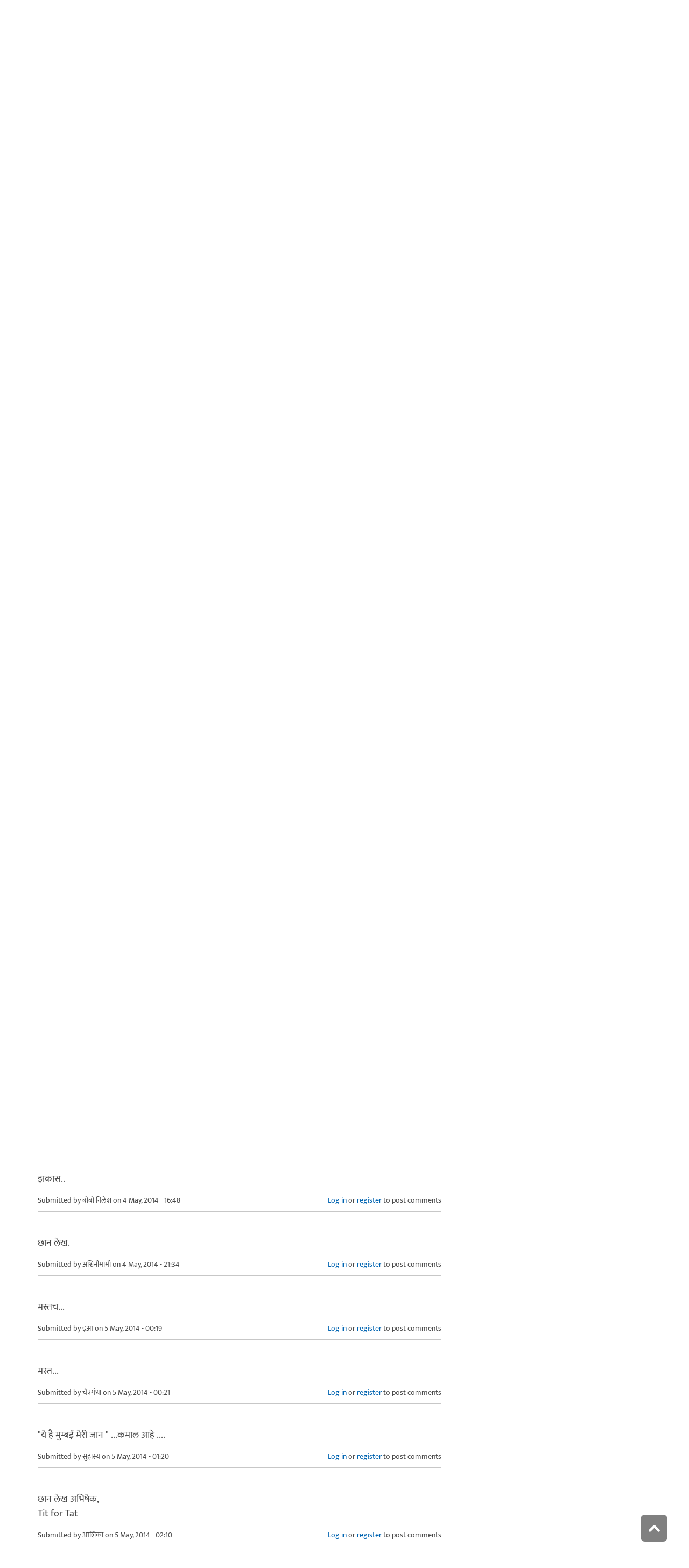

--- FILE ---
content_type: text/html; charset=utf-8
request_url: https://www.maayboli.com/node/48809
body_size: 16493
content:
<!DOCTYPE html>
<html lang="mr" dir="ltr"
  xmlns:content="http://purl.org/rss/1.0/modules/content/"
  xmlns:dc="http://purl.org/dc/terms/"
  xmlns:foaf="http://xmlns.com/foaf/0.1/"
  xmlns:og="http://ogp.me/ns#"
  xmlns:rdfs="http://www.w3.org/2000/01/rdf-schema#"
  xmlns:sioc="http://rdfs.org/sioc/ns#"
  xmlns:sioct="http://rdfs.org/sioc/types#"
  xmlns:skos="http://www.w3.org/2004/02/skos/core#"
  xmlns:xsd="http://www.w3.org/2001/XMLSchema#">

  <head profile="http://www.w3.org/1999/xhtml/vocab">
    <!--[if IE]><![endif]-->
<link rel="dns-prefetch" href="//dk5wv51hv3hj1.cloudfront.net" />
<link rel="preconnect" href="https://dk5wv51hv3hj1.cloudfront.net" />
<link rel="dns-prefetch" href="//maxcdn.bootstrapcdn.com" />
<link rel="preconnect" href="https://maxcdn.bootstrapcdn.com" />
<link rel="dns-prefetch" href="//fonts.gstatic.com" />
<link rel="preconnect" href="https://fonts.gstatic.com" crossorigin="" />
<link rel="dns-prefetch" href="//fonts.googleapis.com" />
<link rel="preconnect" href="https://fonts.googleapis.com" />
<link rel="dns-prefetch" href="//www.google-analytics.com" />
<link rel="preconnect" href="https://www.google-analytics.com" />
<link rel="dns-prefetch" href="//stats.g.doubleclick.net" />
<link rel="preconnect" href="https://stats.g.doubleclick.net" />
<meta http-equiv="Content-Type" content="text/html; charset=utf-8" />
<meta http-equiv="x-dns-prefetch-control" content="on" />
<link rel="dns-prefetch" href="//dk5wv51hv3hj1.cloudfront.net" />
<!--[if IE 9]>
<link rel="prefetch" href="//dk5wv51hv3hj1.cloudfront.net" />
<![endif]-->
<meta name="MobileOptimized" content="width" />
<meta name="HandheldFriendly" content="true" />
<meta name="viewport" content="width=device-width, initial-scale=1" />
<link rel="shortcut icon" href="https://dk5wv51hv3hj1.cloudfront.net/files/favicon_0.ico" type="image/vnd.microsoft.icon" />
<script type="application/ld+json">{
    "@context": "https://schema.org",
    "@graph": [
        {
            "@type": "Article",
            "headline": "मुंबई गर्ल !",
            "name": "मुंबई गर्ल !",
            "description": "परवाचीच गोष्ट.",
            "author": {
                "@type": "Person",
                "name": "तुमचा अभिषेक",
                "url": "https://www.maayboli.com/user/38324"
            },
            "publisher": {
                "@type": "Organization",
                "@id": "https://maayboli.com",
                "name": "मायबोली - Maayboli",
                "url": "https://maayboli.com",
                "sameAs": "https://www.facebook.com/Maayboli/",
                "logo": {
                    "@type": "ImageObject",
                    "url": "https://dk5wv51hv3hj1.cloudfront.net/files/logos/main/maayboli_logo_73x90_1.png"
                }
            },
            "datePublished": "2014-05-04T15:40:38",
            "dateModified": "2017-01-14T20:02:46",
            "image": {
                "@type": "ImageObject",
                "representativeOfPage": "True",
                "url": ""
            },
            "mainEntityOfPage": "https://www.maayboli.com/node/48809",
            "about": [
                "गुलमोहर - ललितलेखन",
                "लेखन"
            ]
        }
    ]
}</script>
<meta name="description" content="परवाचीच गोष्ट." />
<meta name="keywords" content="मुंबई, अभिषेक, ट्रेन, लोकल, गर्ल" />
<link rel="canonical" href="https://www.maayboli.com/node/48809" />
<link rel="shortlink" href="https://www.maayboli.com/node/48809" />
<meta property="al:android:package" content="com.maayboli.mbapp1" />
<link rel="alternate" href="android-app://com.maayboli.mbapp1/https/www.maayboli.com/node/48809" />
<meta property="al:android:app_name" content="मायबोली" />
    <title>मुंबई गर्ल ! | Maayboli</title>
    <style type="text/css" media="all">
/* <![CDATA[ */
@font-face{font-family:'Ek Mukta';font-style:normal;font-weight:400;src:url(https://fonts.gstatic.com/l/font?kit=mem9YaCmzCuv3KJUDIYTcr4&skey=d65e051ac0f4d370&v=v25) format('woff'),url(https://fonts.gstatic.com/s/ekmukta/v25/mem9YaCmzCuv3KJUDIYTcr0.ttf) format('truetype')}
/* ]]> */
</style>
<link type="text/css" rel="stylesheet" href="https://dk5wv51hv3hj1.cloudfront.net/files/advagg_css/css__svApAffVh4NSe01XlCTH4vLSGX3LY4rDcJgOnX058Q8__shHzwCTvHIO20Jo8vK9quyuddTSBXYzX19F7zidb09k__09aerGDB_K9-xamslZRl3v05Nc2fnULxpJIbQ4MdpBc.css" media="all" />

<!--[if (IE 9)&(!IEMobile)]>
<link type="text/css" rel="stylesheet" href="https://dk5wv51hv3hj1.cloudfront.net/files/advagg_css/css__I4r7dKaFfl8gOAtRhc_s_CmUVxE1FkFPQ9fotMhV1DA__Whubzdv9zyTyeqdpEpouWE1QVQ0tGlMpbn3eJpTuHog__09aerGDB_K9-xamslZRl3v05Nc2fnULxpJIbQ4MdpBc.css" media="all" />
<![endif]-->
<link type="text/css" rel="stylesheet" href="https://dk5wv51hv3hj1.cloudfront.net/files/advagg_css/css__X3ICf2yXdzumWJleMmoHSJeIW_Se7mEb0eclGka8rv4__0SrCX3VfG3LKiLB2gigqtGqXjcyj7MblxbarzLknLwo__09aerGDB_K9-xamslZRl3v05Nc2fnULxpJIbQ4MdpBc.css" media="all" />
<style type="text/css" media="all">
/* <![CDATA[ */
#back-top{right:40px}#back-top span#button{background-color:#616161}#back-top span#button:hover{opacity:1;filter:alpha(opacity=1);background-color:#3b3b3b}span#link{display:none}
/* ]]> */
</style>

    <!-- HTML5 element support for IE6-8 -->
    <!--[if lt IE 9]>
      <script src="//html5shiv.googlecode.com/svn/trunk/html5.js"></script>
    <![endif]-->
    <script type="text/javascript">
<!--//--><![CDATA[//><!--
window.google_analytics_uacct = "UA-250696-1";
//--><!]]>
</script>
<script type="text/javascript">
<!--//--><![CDATA[//><!--
(function(i,s,o,g,r,a,m){i["GoogleAnalyticsObject"]=r;i[r]=i[r]||function(){(i[r].q=i[r].q||[]).push(arguments)},i[r].l=1*new Date();a=s.createElement(o),m=s.getElementsByTagName(o)[0];a.async=1;a.src=g;m.parentNode.insertBefore(a,m)})(window,document,"script","https://www.google-analytics.com/analytics.js","ga");ga("create", "UA-250696-1", {"cookieDomain":"auto"});ga("require", "linkid", "linkid.js");ga("require", "displayfeatures");ga("set", "dimension2", "0 sec");ga("set", "dimension3", "0 sec");ga("set", "dimension5", "anonymous user");ga("send", "pageview");// Feature detects Navigation Timing API support.
if (window.performance) {
  // Gets the number of milliseconds since page load
  // (and rounds the result since the value must be an integer).
  var timeSincePageLoad = Math.round(performance.now());

  // Sends the timing hit to Google Analytics.
  ga('send', 'timing', 'JS Dependencies', 'load', timeSincePageLoad);
}
//--><!]]>
</script>
  </head>
  <body class="html not-front not-logged-in one-sidebar sidebar-second page-node page-node- page-node-48809 node-type-grp-article og-context og-context-node og-context-node-36846 page-sidebar-disabled header-sidebar-disabled sff-5 slff-5 hff-5 pff-5 pdff-5 wide-sidebar" >
    <div id="skip-link">
      <a href="#main-content" class="element-invisible element-focusable">Skip to main content</a>
    </div>
        <!-- #header-container -->
<div id="header-container">
    
        <!-- #header -->
    <header id="header" class="clearfix with-header-side-not-empty container">

                <div id="header-side-container" class="clearfix">
                        <div id="logo-and-site-name-container">
                                <div id="logo" class="alternative-logo-inner">
                <a href="/" title="मुख्यपृष्ठ" rel="home"> <img src="https://dk5wv51hv3hj1.cloudfront.net/files/logos/inner/maayboli_logo_73x90_1.png" alt="मुख्यपृष्ठ" onerror="this.onerror=null; this.src='https://dk5wv51hv3hj1.cloudfront.net/sites/all/themes/maayboli706/logo.png'"/> </a>
                </div>
                                            </div>
                    </div>
        
        <div class="container">
            
            <!-- #header-inside -->
            <div id="header-inside" class="clearfix">
                <div class="row">

                                        <div id="header-main-container" class="clearfix">

                                                <div class="col-sm-12">
                            <!-- #header-first -->
                            <div id="header-first" class="clearfix">
                                <div class="header-area">
                                      <div class="region region-header">
    <div id="block-superfish-1" class="block block-superfish clearfix">

    
  <div class="content">
    <ul  id="superfish-1" class="menu sf-menu sf-main-menu sf-horizontal sf-style-none sf-total-items-6 sf-parent-items-5 sf-single-items-1"><li id="menu-243-1" class="first odd sf-item-1 sf-depth-1 sf-total-children-2 sf-parent-children-0 sf-single-children-2 menuparent"><a href="/new4me_all" title="नवीन लेखन" class="sf-depth-1 menuparent">नवीन लेखन</a><ul><li id="menu-8981-1" class="first odd sf-item-1 sf-depth-2 sf-no-children"><a href="/new4me_all" title="मायबोलीवर नवीन लेखन" class="sf-depth-2">मायबोलीवर नवीन लेखन</a></li><li id="menu-1829-1" class="last even sf-item-2 sf-depth-2 sf-no-children"><a href="/top20forall" title="मायबोलीवरचं, सध्याचं लोकप्रिय लेखन" class="sf-depth-2">निवडक मायबोली</a></li></ul></li><li id="menu-173-1" class="middle even sf-item-2 sf-depth-1 sf-total-children-3 sf-parent-children-0 sf-single-children-3 menuparent"><a href="/hitguj/index.html" title="हितगुज" class="sf-depth-1 menuparent">हितगुज</a><ul><li id="menu-256-1" class="first odd sf-item-1 sf-depth-2 sf-no-children"><a href="/hitguj/index.html" title="हितगुज-विषयानुसार" class="sf-depth-2">हितगुज-विषयानुसार</a></li><li id="menu-252-1" class="middle even sf-item-2 sf-depth-2 sf-no-children"><a href="/node/2201" title="माझ्या गावात" class="sf-depth-2">माझ्या गावात</a></li><li id="menu-257-1" class="last odd sf-item-3 sf-depth-2 sf-no-children"><a href="/hitguj/messages/board-topics.html" title="जुन्या हितगुजवर" class="sf-depth-2">जुन्या हितगुजवर</a></li></ul></li><li id="menu-5184-1" class="middle odd sf-item-3 sf-depth-1 sf-no-children"><a href="https://www.maayboli.com/ganeshotsav/2025" title="मायबोली गणेशोत्सव २०२५" class="sf-depth-1">मायबोली गणेशोत्सव २०२५</a></li><li id="menu-204-1" class="middle even sf-item-4 sf-depth-1 sf-total-children-10 sf-parent-children-0 sf-single-children-10 menuparent"><a href="/gulmohar" title="गुलमोहर" class="sf-depth-1 menuparent">गुलमोहर</a><ul><li id="menu-261-1" class="first odd sf-item-1 sf-depth-2 sf-no-children"><a href="/gulmohar/marathi-katha" title="कथा" class="sf-depth-2">कथा</a></li><li id="menu-262-1" class="middle even sf-item-2 sf-depth-2 sf-no-children"><a href="/gulmohar/marathi-lekh" title="ललित" class="sf-depth-2">लेख</a></li><li id="menu-263-1" class="middle odd sf-item-3 sf-depth-2 sf-no-children"><a href="/gulmohar/kavita" title="कविता" class="sf-depth-2">कविता</a></li><li id="menu-5012-1" class="middle even sf-item-4 sf-depth-2 sf-no-children"><a href="/gulmohar/marathi-gazal" title="मराठी गझल" class="sf-depth-2">गझल</a></li><li id="menu-264-1" class="middle odd sf-item-5 sf-depth-2 sf-no-children"><a href="/gulmohar/marathi-vinod" title="विनोदी लेखन" class="sf-depth-2">विनोदी लेखन</a></li><li id="menu-5010-1" class="middle even sf-item-6 sf-depth-2 sf-no-children"><a href="/gulmohar/chitrakala" title="चित्रकला" class="sf-depth-2">चित्रकला</a></li><li id="menu-5011-1" class="middle odd sf-item-7 sf-depth-2 sf-no-children"><a href="/gulmohar/photography" title="प्रकाशचित्रण" class="sf-depth-2">प्रकाशचित्रण</a></li><li id="menu-265-1" class="middle even sf-item-8 sf-depth-2 sf-no-children"><a href="/node/37112" title="विविध कला" class="sf-depth-2">विविध कला</a></li><li id="menu-1483-1" class="middle odd sf-item-9 sf-depth-2 sf-no-children"><a href="/gulmohar/marathi-balsahitya" title="" class="sf-depth-2">बालसाहित्य</a></li><li id="menu-199-1" class="last even sf-item-10 sf-depth-2 sf-no-children"><a href="/blog" title="रंगीबेरंगी" class="sf-depth-2">रंगीबेरंगी</a></li></ul></li><li id="menu-258-1" class="middle odd sf-item-5 sf-depth-1 sf-total-children-10 sf-parent-children-0 sf-single-children-10 menuparent"><a href="/vishesh" class="sf-depth-1 menuparent">मायबोली विशेष</a><ul><li id="menu-1960-1" class="first odd sf-item-1 sf-depth-2 sf-no-children"><a href="/node/1839" title="मायबोली - गुलमोहर मध्ये मायबोलीकरानी लिहिलेल्या कथा/लेख मालिका." class="sf-depth-2">लेखमालिका</a></li><li id="menu-270-1" class="middle even sf-item-2 sf-depth-2 sf-no-children"><a href="/node/5247" title="गणेशोत्सव" class="sf-depth-2">गणेशोत्सव</a></li><li id="menu-4756-1" class="middle odd sf-item-3 sf-depth-2 sf-no-children"><a href="/node/35318" title="मातृदिन" class="sf-depth-2">मातृदिन</a></li><li id="menu-269-1" class="middle even sf-item-4 sf-depth-2 sf-no-children"><a href="/node/5245" title="दिवाळी अंक" class="sf-depth-2">दिवाळी अंक</a></li><li id="menu-1530-1" class="middle odd sf-item-5 sf-depth-2 sf-no-children"><a href="/marathibhashadin" title="" class="sf-depth-2">मराठी भाषा दिवस</a></li><li id="menu-272-1" class="middle even sf-item-6 sf-depth-2 sf-no-children"><a href="/aksharvarta" title="अक्षरवार्ता" class="sf-depth-2">अक्षरवार्ता</a></li><li id="menu-1956-1" class="middle odd sf-item-7 sf-depth-2 sf-no-children"><a href="/node/35317" title="महिला दिन " class="sf-depth-2">महिला दिन</a></li><li id="menu-259-1" class="middle even sf-item-8 sf-depth-2 sf-no-children"><a href="/sanvaad" title="संवाद" class="sf-depth-2">संवाद</a></li><li id="menu-268-1" class="middle odd sf-item-9 sf-depth-2 sf-no-children"><a href="/karyashala" title="गझल कार्यशाळा" class="sf-depth-2">गझल कार्यशाळा</a></li><li id="menu-277-1" class="last even sf-item-10 sf-depth-2 sf-no-children"><a href="/tendulkar" title="विजय तेंडुलकर स्मृतिदिन" class="sf-depth-2">तेंडुलकर स्मृतिदिन</a></li></ul></li><li id="menu-174-1" class="last even sf-item-6 sf-depth-1 sf-total-children-2 sf-parent-children-0 sf-single-children-2 menuparent"><a href="/node/1500" title="मदतपुस्तिका" class="sf-depth-1 menuparent">मदतपुस्तिका</a><ul><li id="menu-175-1" class="first odd sf-item-1 sf-depth-2 sf-no-children"><a href="/about" class="sf-depth-2">आम्ही कोण?</a></li><li id="menu-176-1" class="last even sf-item-2 sf-depth-2 sf-no-children"><a href="/about_us/patrabhet.shtml" class="sf-depth-2">पत्रभेट</a></li></ul></li></ul>  </div>
</div>
  </div>
                                </div>
                            </div>
                            <!-- EOF:#header-first -->
                        </div>
                        
                        
                    </div>
                    
                    
                </div>
            </div>
            <!-- EOF: #header-inside -->

        </div>
            </header>
    <!-- EOF: #header -->
    </div>
<!-- EOF: #header-container -->



<!-- #page -->
<div id="page" class="clearfix">
    
    
    
     
    <!-- #breadcrumb -->
    <div id="breadcrumb" class="clearfix">
        <div class="container">
            <!-- #breadcrumb-inside -->
            <div id="breadcrumb-inside" class="clearfix">
                <div class="row">
                    <div class="col-md-12">
                        <div>You are here: <a href="/">मुख्यपृष्ठ</a> <span class="breadcrumb-separator">/</span>मुंबई गर्ल !</div>        
                    </div>
                </div>
            </div>
            <!-- EOF: #breadcrumb-inside -->
        </div>
    </div>
    <!-- EOF: #breadcrumb -->
    
    
    
    
    <!-- #main-content -->
    <div id="main-content" class="clearfix">
        <div class="container">
            <div class="row">

                <section class="col-md-8">

                    <!-- #main -->
                    <div id="main" class="clearfix main-area">

                                                <h1 class="title" id="page-title">मुंबई गर्ल !</h1>                        
                        <!-- #tabs -->
                                                    <div class="tabs">
                                                        </div>
                                                <!-- EOF: #tabs -->

                        
                        <!-- #action links -->
                                                <!-- EOF: #action links -->

                         
                          <div class="region region-content">
    <div id="block-system-main" class="block block-system clearfix">

    
  <div class="content">
    <article id="node-48809" class="node node-grp-article clearfix" about="/node/48809" typeof="sioc:Item foaf:Document">

      <header>
                  <span property="schema:name" content="मुंबई गर्ल !" class="rdf-meta element-hidden"></span><span property="sioc:num_replies" content="13" datatype="xsd:integer" class="rdf-meta element-hidden"></span>      
            
              <div class="node-info">
          <span property="dc:date dc:created" content="2014-05-04T15:40:38-04:00" datatype="xsd:dateTime" rel="sioc:has_creator">Submitted by <span class="username" xml:lang="" about="/user/38324" typeof="sioc:UserAccount" property="foaf:name" datatype="">तुमचा अभिषेक</span> on 4 May, 2014 - 15:40</span>        </div>
      
    </header>
  
  <div class="content wordwrap clearfix ">
    <div class="field field-name-body field-type-text-with-summary field-label-hidden"><div class="field-items"><div class="field-item even" property="content:encoded"><p>परवाचीच गोष्ट.<br />
तब्येत बरी नसल्याने ऑफिसला अर्ध्या दिवसाने जात होतो. दुपारची वेळ, प्लॅटफॉर्म क्रमांक ‘१’ वर बेलापूर ट्रेनची वाट बघत उभा होतो. इतक्यात पलीकडल्या रुळावर बोरीबंदरला (आताच्या सीएसटीला) जाणारी ट्रेन लागली. आपल्याला जायचे नाही त्या दिशेची ट्रेन आधी येणे हे नेहमीचेच. मलाही तशी काही घाई नव्हती पण उकाड्याने जीव हैराण झाल्याने फलाटावर फार वेळ ताटकळत उभे राहण्यात रस नव्हता. पण या तप्त वातावरणातही समोरच्या ट्रेनला काही वीर दाराला लटकलेले दिसत होते. रोजचेच असल्याप्रमाणे त्यांच्या आपापसात कुचाळक्या चालू होत्या. आत बसायला जागा असूनही उन्हे झेलत बाहेर दाराला लटकण्याचे ते एक कारण असावे. मी सवयीनेच तिथे दुर्लक्ष केले. ट्रेनने भोंगा दिला आणि त्यांची ट्रेन सुटली. तसे अचानक त्या पोरांचा गलका वाढला. पाहिले तर आमच्या फलाटावर उभ्या काही महिला प्रवाश्यांना शुक शुक करत आणि त्याउपरही बरेच काही ओरडत, हातवारे करत चिडवणे चालू होते. त्यांचे ते तसे चित्कारणे संतापजनक होते खरे, पण फलाटावर उभ्या महिला देखील त्याला सवयीचाच एक भाग म्हणून स्विकारल्यागत, विशेष काही घडत नाहीये अश्याच आविर्भावात उभ्या होत्या. जवळपास उभे असलेले पुरुष, हो ज्यात एका कोपर्‍यात मी देखील उभा, यावर दुर्लक्ष करण्याव्यतिरीक्त फारसे काही करू शकत नव्हतो. फक्त चार ते पाच सेकंद आणि समोरची ट्रेन नजरेआड. या चार सेकंदात त्यांना प्रत्युत्तर द्यायचा प्रयत्न करणे म्हणजे उलट आणखीन गलिच्छ प्रकारांना आमंत्रण देणे. किंबहुना म्हणूनच अश्यांना ऊत येतो. जेव्हा ट्रेनने वेग पकडलेला असतो वा जेव्हा ट्रेन समोरच्या ट्रॅकवर असल्याने जमावापासून सुरक्षित अंतरावर असते, तसेच दुपारची कमी गर्दीची वेळ असते तेव्हाच अश्यांची हिंमत वाढते.</p>
<p>असो,<br />
ट्रेन गेल्यावर मात्र महिलांचे आपापसात यावर बोलणे सुरू झाले. अर्थात शक्य तितके सभ्य भाषेत अपशब्द वापरून मनातली भडास काढून हलके होणे हाच या मागचा हेतू असावा. कितीही सवयीचाच भाग म्हटले तरी अश्या प्रकारांचा त्रास होणे हे साहजिकच होते. यावेळी त्या जवळपास उपस्थित पुरुषांना देखील तुम्ही सुद्धा त्यातलेच एक आहात, पुरुष आहात, याच भावनेने बघत होत्या हे जाणवत होते. पण बोचत नव्हते. कारण ती भावना क्षणिकच आहे याची कल्पना होती. तरीही त्या क्षणिक विखाराला नजर देण्याची हिंमत नसल्याने मी खिशातून मोबाईल काढून त्यात डोके खुपसले. हा मगाशीच हातात असता तर कदाचित एखादा फोटोच टिपता आला असता असा विचार क्षणभर मनात आला. येऊन विरला आणि किस्सा इथेच संपला !</p>
<p>आता कालची गोष्ट.<br />
शनिवारची सुट्टी असूनही ऑफिसला कामानिमित्त जायचे असल्याने आरामात झोप वगैरे पुर्ण करून सकाळी थोडे उशीराच उठून सावकाश घराबाहेर पडलो. साधारण साडेअकराची वेळ. आदल्या दिवशीचा किस्सा ताजा असूनही त्याला विस्मरणात टाकले होते. थोड्याफार फरकाने कालच्याच जागी मध्येच एखादी थंड झळ सोडणार्‍या पंख्याखाली हवा खात उभा होतो. माझी बेलापूर ट्रेन यायला अवकाश होता, त्या आधी अंधेरी ट्रेन होती. अर्थात ही आमच्याच फलाटाला लागते. ट्रेनला तुरळक गर्दी आणि दारांवर उभे प्रवासी. मात्र कालच्यासारखे घडण्याची शक्यता कमीच कारण तशीच आदर्श स्थिती नव्हती. ट्रेनने भोंगा दिला आणि सुटली, तसे अचानक एक लहानगी, वय वर्षे फार तर फार दहा-बारा, कळकट मळकट पेहराव, खांद्यावर येऊन विस्कटलेले आणि कित्येक दिवस पाणी न लागल्याने कुरळे वाटणारे केस, अश्या रस्त्याकडेच्या झोपडपट्ट्यांमध्ये आढळणारी टिपिकल अवतारातील मुलगी कुठूनशी आली आणि त्या नुकत्याच सुटलेल्या ट्रेनच्या अगदी जवळून तिच्या गतीच्या विरुद्ध दिशेने चालू लागली.</p>
<p>मुंबईत शक्यतो असे करणे सारे टाळतातच, कारण पुन्हा कधी कोण आपल्याला चालत्या ट्रेनमधून टपली मारून जाईल सांगता येत नाही. त्यामुळे साहजिक माझी नजर तिच्यावरच खिळली. पण या चिमुरडीचा हेतू काहीतरी वेगळाच दिसत होता. तिने स्वत:च ट्रेनच्या दारावर उभे असलेल्या प्रवाश्यांना हूल द्यायला सुरुवात केली. बरे हूलही अगदी ट्रेनच्या दिशेने झुकून, कंबरेत किंचितसे वाकून, मारण्याच्या आविर्भावात हात अगदी डोक्याच्या वर उगारून, असे की समोरची व्यक्ती दचकून मागे सरकायलाच हवी. माझ्यापासून ती दूर पाठमोरी जात असल्याने तिचा चेहरा वा चेहर्‍यावरचे भाव मला टिपता येत नव्हते, पण नक्कीच वेडगळ असावेत हा पहिला अंदाज. पहिल्या दरवाज्याला तिने हे केले तेव्हा तिथले प्रवासी या अनपेक्षित प्रकाराने भांबावून गेले, अन भानावर आले तसे मागे वळून तिला चार शिव्या हासडाव्यात असा विचार करेस्तोवर ती आपल्याच नादात पुढच्या डब्यापर्यंत पोहोचली देखील होती. तिथेही तिने हाच प्रकार केला आणि मी समजलो हे प्रकरण काहीतरी वेगळे दिसतेय.</p>
<p>पुन्हा एकदा दारावरची मुले बेसावध असल्याने त्यांचीही तशीच तारांबळ उडाली. मात्र झालेल्या फजितीचे उत्तर द्यायला म्हणून आपण त्या मुलीचे काहीच करू शकत नाही हे भाव त्यांच्याही चेहर्‍यावर स्पष्ट दिसत होते. आता मी हे सारे एखादा फनी विडिओ बघावे तसे एंजॉय करू लागलो. कारण सुरुवातीला मला वेडसर, आणि मग आचरट वाटणारी मुलगी अचानक धाडसी आणि निडर वाटू लागली होती. काल जो प्रकार अनुभवला त्याच्याशी मी हे सारे नकळत रिलेट करू लागलो आणि जणू काही त्याचीच फिट्टंफाट करायला म्हणून नियतीने हिला धाडले असे वाटू लागले. भले आताचे हे दारावर उभे असलेले प्रवासी कालच्यांसारखे मवाली गटात मोडणारे नसावेतही, तरीही ती मुलगी एका अर्थी प्रस्थापितांना काटशहच देत होती. हळूहळू ट्रेन वेग पकडत होती. आणि मागाहून येणार्‍या डब्यातील प्रवाश्यांना एव्हाना या मुलीच्या पराक्रमाचा अंदाज आला होता. आता त्यातील एखादा हिच्यावर पलटवार करणार का या विचाराने माझेही श्वास रोखले गेले. आणि ईतक्यात पुढचा डब्बा आला तसे दारावरचे सारेच प्रवासी स्वताला सावरून आत सरकले. उलटून प्रतिकार करणे तर दूरची गोष्ट उलट बचावात्मक पवित्रा घेऊन त्यांनी तिचे उपद्रवमूल्य मान्य केले. त्या मुलीचे वर्तन भले चुकीचे का असेना, त्या मागे सरकलेल्या माणसांनाही ती तशीच हूल देऊन पुढे सरकली तेव्हा तिच्या चेहर्‍यावर कदाचित विजयश्री मिळवल्याचे भाव नसतीलही, पण माझ्या चेहर्‍यावर मात्र हास्याची लकेर उमटली. या जगात प्रत्येकाला बाप मिळतोच तसे एखादी तुमची आई ही निघू शकते हे त्या मुंबई गर्लने दाखवून दिले होते.</p>
<p>- तुमचा अभिषेक</p>
</div></div></div><div class="field field-name-taxonomy-vocabulary-1 field-type-taxonomy-term-reference field-label-above"><div class="field-label">विषय:&nbsp;</div><div class="field-items"><div class="field-item even"><a href="/taxonomy/term/154" typeof="skos:Concept" property="rdfs:label skos:prefLabel" datatype="">लेखन</a></div></div></div><div class="field field-name-taxonomy-vocabulary-14 field-type-taxonomy-term-reference field-label-above"><div class="field-label">शब्दखुणा:&nbsp;</div><div class="field-items"><div class="field-item even"><a href="/taxonomy/term/696" typeof="skos:Concept" property="rdfs:label skos:prefLabel" datatype="">मुंबई</a></div><div class="field-item odd"><a href="/taxonomy/term/8633" typeof="skos:Concept" property="rdfs:label skos:prefLabel" datatype="">अभिषेक</a></div><div class="field-item even"><a href="/taxonomy/term/12643" typeof="skos:Concept" property="rdfs:label skos:prefLabel" datatype="">ट्रेन</a></div><div class="field-item odd"><a href="/taxonomy/term/12644" typeof="skos:Concept" property="rdfs:label skos:prefLabel" datatype="">लोकल</a></div><div class="field-item even"><a href="/taxonomy/term/15765" typeof="skos:Concept" property="rdfs:label skos:prefLabel" datatype="">गर्ल</a></div></div></div><div class="field field-name-og-group-ref field-type-entityreference field-label-above"><div class="field-label">Groups audience:&nbsp;</div><div class="field-items"><div class="field-item even" property=""><a href="https://www.maayboli.com/gulmohar/marathi-lekh">गुलमोहर - ललितलेखन</a></div></div></div><div class="field field-name-group-content-access field-type-list-integer field-label-above"><div class="field-label">Group content visibility:&nbsp;</div><div class="field-items"><div class="field-item even">Public - accessible to all site users</div></div></div><div class="rrssb"><div class="rrssb-prefix">शेअर करा</div><ul class="rrssb-buttons"><li class="rrssb-whatsapp"><a href="whatsapp://send?text=%E0%A4%AE%E0%A5%81%E0%A4%82%E0%A4%AC%E0%A4%88%20%E0%A4%97%E0%A4%B0%E0%A5%8D%E0%A4%B2%20%21 https%3A%2F%2Fwww.maayboli.com%2Fnode%2F48809" class="popup"><span class="rrssb-icon"></span><span class="rrssb-text">whatsapp</span></a></li><li class="rrssb-facebook"><a href="https://www.facebook.com/sharer/sharer.php?u=https%3A%2F%2Fwww.maayboli.com%2Fnode%2F48809" class="popup"><span class="rrssb-icon"></span><span class="rrssb-text">facebook</span></a></li><li class="rrssb-twitter"><a href="https://twitter.com/intent/tweet?text=%E0%A4%AE%E0%A5%81%E0%A4%82%E0%A4%AC%E0%A4%88%20%E0%A4%97%E0%A4%B0%E0%A5%8D%E0%A4%B2%20%21&url=https%3A%2F%2Fwww.maayboli.com%2Fnode%2F48809" class="popup"><span class="rrssb-icon"></span><span class="rrssb-text">twitter</span></a></li><li class="rrssb-googleplus"><a href="https://plus.google.com/share?url=https%3A%2F%2Fwww.maayboli.com%2Fnode%2F48809" class="popup"><span class="rrssb-icon"></span><span class="rrssb-text">google+</span></a></li><li class="rrssb-pinterest"><a href="http://pinterest.com/pin/create/link/?url=https%3A%2F%2Fwww.maayboli.com%2Fnode%2F48809&media=https%3A%2F%2Fdk5wv51hv3hj1.cloudfront.net%2Fsites%2Fall%2Fthemes%2Fmaayboli706%2Flogo.png&description=%E0%A4%AE%E0%A5%81%E0%A4%82%E0%A4%AC%E0%A4%88%20%E0%A4%97%E0%A4%B0%E0%A5%8D%E0%A4%B2%20%21" class="popup"><span class="rrssb-icon"></span><span class="rrssb-text">pinterest</span></a></li><li class="rrssb-email"><a href="mailto:?subject=%E0%A4%AE%E0%A5%81%E0%A4%82%E0%A4%AC%E0%A4%88%20%E0%A4%97%E0%A4%B0%E0%A5%8D%E0%A4%B2%20%21&body=https%3A%2F%2Fwww.maayboli.com%2Fnode%2F48809" ><span class="rrssb-icon"></span><span class="rrssb-text">email</span></a></li></ul></div>  </div>

  
      <footer>
      <ul class="links inline"><li class="comment_forbidden first last"><span><a href="/user/login?destination=node/48809%23comment-form">Log in</a> or <a href="/user/register?destination=node/48809%23comment-form">register</a> to post comments</span></li>
</ul>    </footer>
  
  <section id="comments" class="comment-wrapper divider">
  
    
  <a id="comment-3105795"></a>
<article class="comment clearfix" about="/comment/3105795#comment-3105795" typeof="sioc:Post sioct:Comment">

  
  <div class="content clearfix">
   

        <h3 property="dc:title" datatype="" class="title"><a href="/comment/3105795#comment-3105795" class="permalink" rel="bookmark">झकास..</a></h3>
        
    <span rel="sioc:reply_of" resource="/node/48809" class="rdf-meta element-hidden"></span><div class="field field-name-comment-body field-type-text-long field-label-hidden"><div class="field-items"><div class="field-item even" property="content:encoded"><p>झकास..</p>
</div></div></div>        <div class="submitted">
            <span property="dc:date dc:created" content="2014-05-04T16:48:30-04:00" datatype="xsd:dateTime" rel="sioc:has_creator">Submitted by <span class="username" xml:lang="" about="/user/54788" typeof="sioc:UserAccount" property="foaf:name" datatype="">बोबो निलेश</span> on 4 May, 2014 - 16:48</span>    </div>
    <ul class="links inline"><li class="comment_forbidden first last"><span><a href="/user/login?destination=node/48809%23comment-form">Log in</a> or <a href="/user/register?destination=node/48809%23comment-form">register</a> to post comments</span></li>
</ul>  </div>

</article><a id="comment-3105816"></a>
<article class="comment clearfix" about="/comment/3105816#comment-3105816" typeof="sioc:Post sioct:Comment">

  
  <div class="content clearfix">
   

        <h3 property="dc:title" datatype="" class="title"><a href="/comment/3105816#comment-3105816" class="permalink" rel="bookmark">छान लेख.</a></h3>
        
    <span rel="sioc:reply_of" resource="/node/48809" class="rdf-meta element-hidden"></span><div class="field field-name-comment-body field-type-text-long field-label-hidden"><div class="field-items"><div class="field-item even" property="content:encoded"><p>छान लेख.</p>
</div></div></div>        <div class="submitted">
            <span property="dc:date dc:created" content="2014-05-04T21:34:00-04:00" datatype="xsd:dateTime" rel="sioc:has_creator">Submitted by <span class="username" xml:lang="" about="/user/12794" typeof="sioc:UserAccount" property="foaf:name" datatype="">अश्विनीमामी</span> on 4 May, 2014 - 21:34</span>    </div>
    <ul class="links inline"><li class="comment_forbidden first last"><span><a href="/user/login?destination=node/48809%23comment-form">Log in</a> or <a href="/user/register?destination=node/48809%23comment-form">register</a> to post comments</span></li>
</ul>  </div>

</article><a id="comment-3105884"></a>
<article class="comment clearfix" about="/comment/3105884#comment-3105884" typeof="sioc:Post sioct:Comment">

  
  <div class="content clearfix">
   

        <h3 property="dc:title" datatype="" class="title"><a href="/comment/3105884#comment-3105884" class="permalink" rel="bookmark">मस्तच...</a></h3>
        
    <span rel="sioc:reply_of" resource="/node/48809" class="rdf-meta element-hidden"></span><div class="field field-name-comment-body field-type-text-long field-label-hidden"><div class="field-items"><div class="field-item even" property="content:encoded"><p>मस्तच...</p>
</div></div></div>        <div class="submitted">
            <span property="dc:date dc:created" content="2014-05-05T00:19:32-04:00" datatype="xsd:dateTime" rel="sioc:has_creator">Submitted by <span class="username" xml:lang="" about="/user/43542" typeof="sioc:UserAccount" property="foaf:name" datatype="">इआ</span> on 5 May, 2014 - 00:19</span>    </div>
    <ul class="links inline"><li class="comment_forbidden first last"><span><a href="/user/login?destination=node/48809%23comment-form">Log in</a> or <a href="/user/register?destination=node/48809%23comment-form">register</a> to post comments</span></li>
</ul>  </div>

</article><a id="comment-3105886"></a>
<article class="comment clearfix" about="/comment/3105886#comment-3105886" typeof="sioc:Post sioct:Comment">

  
  <div class="content clearfix">
   

        <h3 property="dc:title" datatype="" class="title"><a href="/comment/3105886#comment-3105886" class="permalink" rel="bookmark">मस्त...</a></h3>
        
    <span rel="sioc:reply_of" resource="/node/48809" class="rdf-meta element-hidden"></span><div class="field field-name-comment-body field-type-text-long field-label-hidden"><div class="field-items"><div class="field-item even" property="content:encoded"><p>मस्त...</p>
</div></div></div>        <div class="submitted">
            <span property="dc:date dc:created" content="2014-05-05T00:21:26-04:00" datatype="xsd:dateTime" rel="sioc:has_creator">Submitted by <span class="username" xml:lang="" about="/user/24777" typeof="sioc:UserAccount" property="foaf:name" datatype="">चैत्रगंधा</span> on 5 May, 2014 - 00:21</span>    </div>
    <ul class="links inline"><li class="comment_forbidden first last"><span><a href="/user/login?destination=node/48809%23comment-form">Log in</a> or <a href="/user/register?destination=node/48809%23comment-form">register</a> to post comments</span></li>
</ul>  </div>

</article><a id="comment-3105929"></a>
<article class="comment clearfix" about="/comment/3105929#comment-3105929" typeof="sioc:Post sioct:Comment">

  
  <div class="content clearfix">
   

        <h3 property="dc:title" datatype="" class="title"><a href="/comment/3105929#comment-3105929" class="permalink" rel="bookmark">&quot;ये है मुम्बई मेरी जान &quot;</a></h3>
        
    <span rel="sioc:reply_of" resource="/node/48809" class="rdf-meta element-hidden"></span><div class="field field-name-comment-body field-type-text-long field-label-hidden"><div class="field-items"><div class="field-item even" property="content:encoded"><p>"ये है मुम्बई मेरी जान " ...कमाल  आहे ....</p>
</div></div></div>        <div class="submitted">
            <span property="dc:date dc:created" content="2014-05-05T01:20:51-04:00" datatype="xsd:dateTime" rel="sioc:has_creator">Submitted by <span class="username" xml:lang="" about="/user/258" typeof="sioc:UserAccount" property="foaf:name" datatype="">सुहास्य</span> on 5 May, 2014 - 01:20</span>    </div>
    <ul class="links inline"><li class="comment_forbidden first last"><span><a href="/user/login?destination=node/48809%23comment-form">Log in</a> or <a href="/user/register?destination=node/48809%23comment-form">register</a> to post comments</span></li>
</ul>  </div>

</article><a id="comment-3105980"></a>
<article class="comment clearfix" about="/comment/3105980#comment-3105980" typeof="sioc:Post sioct:Comment">

  
  <div class="content clearfix">
   

        <h3 property="dc:title" datatype="" class="title"><a href="/comment/3105980#comment-3105980" class="permalink" rel="bookmark">छान लेख अभिषेक,
 Tit for Tat</a></h3>
        
    <span rel="sioc:reply_of" resource="/node/48809" class="rdf-meta element-hidden"></span><div class="field field-name-comment-body field-type-text-long field-label-hidden"><div class="field-items"><div class="field-item even" property="content:encoded"><p>छान लेख अभिषेक,<br />
 Tit for Tat</p>
</div></div></div>        <div class="submitted">
            <span property="dc:date dc:created" content="2014-05-05T02:10:19-04:00" datatype="xsd:dateTime" rel="sioc:has_creator">Submitted by <span class="username" xml:lang="" about="/user/56061" typeof="sioc:UserAccount" property="foaf:name" datatype="">आशिका</span> on 5 May, 2014 - 02:10</span>    </div>
    <ul class="links inline"><li class="comment_forbidden first last"><span><a href="/user/login?destination=node/48809%23comment-form">Log in</a> or <a href="/user/register?destination=node/48809%23comment-form">register</a> to post comments</span></li>
</ul>  </div>

</article><a id="comment-3113023"></a>
<article class="comment comment-by-node-author clearfix" about="/comment/3113023#comment-3113023" typeof="sioc:Post sioct:Comment">

  
  <div class="content clearfix">
   

        <h3 property="dc:title" datatype="" class="title"><a href="/comment/3113023#comment-3113023" class="permalink" rel="bookmark">धन्यवाद सर्व प्रतिसाद !</a></h3>
        
    <span rel="sioc:reply_of" resource="/node/48809" class="rdf-meta element-hidden"></span><div class="field field-name-comment-body field-type-text-long field-label-hidden"><div class="field-items"><div class="field-item even" property="content:encoded"><p>धन्यवाद सर्व प्रतिसाद !  <img src="https://dk5wv51hv3hj1.cloudfront.net/files/smiley/packs/hitguj/happy.gif" alt="Happy" class="smly" /></p>
</div></div></div>        <div class="submitted">
            <span property="dc:date dc:created" content="2014-05-11T04:15:52-04:00" datatype="xsd:dateTime" rel="sioc:has_creator">Submitted by <span class="username" xml:lang="" about="/user/38324" typeof="sioc:UserAccount" property="foaf:name" datatype="">तुमचा अभिषेक</span> on 11 May, 2014 - 04:15</span>    </div>
    <ul class="links inline"><li class="comment_forbidden first last"><span><a href="/user/login?destination=node/48809%23comment-form">Log in</a> or <a href="/user/register?destination=node/48809%23comment-form">register</a> to post comments</span></li>
</ul>  </div>

</article><a id="comment-4901487"></a>
<article class="comment clearfix" about="/comment/4901487#comment-4901487" typeof="sioc:Post sioct:Comment">

  
  <div class="content clearfix">
   

        <h3 property="dc:title" datatype="" class="title"><a href="/comment/4901487#comment-4901487" class="permalink" rel="bookmark">५ मे ... २०१४ चा लेख</a></h3>
        
    <span rel="sioc:reply_of" resource="/node/48809" class="rdf-meta element-hidden"></span><div class="field field-name-comment-body field-type-text-long field-label-hidden"><div class="field-items"><div class="field-item even" property="content:encoded"><p>५ मे ... २०१४ चा लेख<br />
आज हा फेसबूक मेमरीत आला <img src="https://dk5wv51hv3hj1.cloudfront.net/files/smiley/packs/hitguj/happy.gif" alt="Happy" class="smly" /></p>
</div></div></div>        <div class="submitted">
            <span property="dc:date dc:created" content="2023-05-05T04:21:22-04:00" datatype="xsd:dateTime" rel="sioc:has_creator">Submitted by <span class="username" xml:lang="" about="/user/57027" typeof="sioc:UserAccount" property="foaf:name" datatype="">ऋन्मेऽऽष</span> on 5 May, 2023 - 04:21</span>    </div>
    <ul class="links inline"><li class="comment_forbidden first last"><span><a href="/user/login?destination=node/48809%23comment-form">Log in</a> or <a href="/user/register?destination=node/48809%23comment-form">register</a> to post comments</span></li>
</ul>  </div>

</article><a id="comment-4901521"></a>
<article class="comment clearfix" about="/comment/4901521#comment-4901521" typeof="sioc:Post sioct:Comment">

  
  <div class="content clearfix">
   

        <h3 property="dc:title" datatype="" class="title"><a href="/comment/4901521#comment-4901521" class="permalink" rel="bookmark">आवडला. ऑफेन्स इज द बेस्ट</a></h3>
        
    <span rel="sioc:reply_of" resource="/node/48809" class="rdf-meta element-hidden"></span><div class="field field-name-comment-body field-type-text-long field-label-hidden"><div class="field-items"><div class="field-item even" property="content:encoded"><p>आवडला. ऑफेन्स इज द बेस्ट डिफेन्स.</p>
</div></div></div>        <div class="submitted">
            <span property="dc:date dc:created" content="2023-05-05T06:19:00-04:00" datatype="xsd:dateTime" rel="sioc:has_creator">Submitted by <span class="username" xml:lang="" about="/user/71579" typeof="sioc:UserAccount" property="foaf:name" datatype="">धनश्री-</span> on 5 May, 2023 - 06:19</span>    </div>
    <ul class="links inline"><li class="comment_forbidden first last"><span><a href="/user/login?destination=node/48809%23comment-form">Log in</a> or <a href="/user/register?destination=node/48809%23comment-form">register</a> to post comments</span></li>
</ul>  </div>

</article><a id="comment-4901528"></a>
<article class="comment clearfix" about="/comment/4901528#comment-4901528" typeof="sioc:Post sioct:Comment">

  
  <div class="content clearfix">
   

        <h3 property="dc:title" datatype="" class="title"><a href="/comment/4901528#comment-4901528" class="permalink" rel="bookmark">५ मे ... २०१४ चा लेख</a></h3>
        
    <span rel="sioc:reply_of" resource="/node/48809" class="rdf-meta element-hidden"></span><div class="field field-name-comment-body field-type-text-long field-label-hidden"><div class="field-items"><div class="field-item even" property="content:encoded"><p>५ मे ... २०१४ चा लेख<br />
आज हा फेसबूक मेमरीत आला .<br />
&gt;&gt;&gt; तुम्ही जुन्या आय डी वरून खूप छान लिखाण करायचात.</p>
</div></div></div>        <div class="submitted">
            <span property="dc:date dc:created" content="2023-05-05T06:48:29-04:00" datatype="xsd:dateTime" rel="sioc:has_creator">Submitted by <span class="username" xml:lang="" about="/user/41943" typeof="sioc:UserAccount" property="foaf:name" datatype="">प्रथम म्हात्रे</span> on 5 May, 2023 - 06:48</span>    </div>
    <ul class="links inline"><li class="comment_forbidden first last"><span><a href="/user/login?destination=node/48809%23comment-form">Log in</a> or <a href="/user/register?destination=node/48809%23comment-form">register</a> to post comments</span></li>
</ul>  </div>

</article><a id="comment-4901546"></a>
<article class="comment clearfix" about="/comment/4901546#comment-4901546" typeof="sioc:Post sioct:Comment">

  
  <div class="content clearfix">
   

        <h3 property="dc:title" datatype="" class="title"><a href="/comment/4901546#comment-4901546" class="permalink" rel="bookmark">तुम्ही जुन्या आय डी वरून खूप</a></h3>
        
    <span rel="sioc:reply_of" resource="/node/48809" class="rdf-meta element-hidden"></span><div class="field field-name-comment-body field-type-text-long field-label-hidden"><div class="field-items"><div class="field-item even" property="content:encoded"><p>तुम्ही जुन्या आय डी वरून खूप छान लिखाण करायचात.&gt;&gt;&gt;+१ आता फक्त समाज सुधारक धागे काढणार. मरू देत न त्यांना. दारू पिऊ द्या. गुटका खौंद्या. जुव्वा खेळून्द्या. प्लीज पुन्हा एकदा अस लिवायला लागा.</p>
</div></div></div>        <div class="submitted">
            <span property="dc:date dc:created" content="2023-05-05T07:53:09-04:00" datatype="xsd:dateTime" rel="sioc:has_creator">Submitted by <span class="username" xml:lang="" about="/user/79536" typeof="sioc:UserAccount" property="foaf:name" datatype="">केशवकूल</span> on 5 May, 2023 - 07:53</span>    </div>
    <ul class="links inline"><li class="comment_forbidden first last"><span><a href="/user/login?destination=node/48809%23comment-form">Log in</a> or <a href="/user/register?destination=node/48809%23comment-form">register</a> to post comments</span></li>
</ul>  </div>

</article><a id="comment-4901547"></a>
<article class="comment clearfix" about="/comment/4901547#comment-4901547" typeof="sioc:Post sioct:Comment">

  
  <div class="content clearfix">
   

        <h3 property="dc:title" datatype="" class="title"><a href="/comment/4901547#comment-4901547" class="permalink" rel="bookmark">धन्यवाद सामो, प्रथम म्हात्रे</a></h3>
        
    <span rel="sioc:reply_of" resource="/node/48809" class="rdf-meta element-hidden"></span><div class="field field-name-comment-body field-type-text-long field-label-hidden"><div class="field-items"><div class="field-item even" property="content:encoded"><p>धन्यवाद सामो, प्रथम म्हात्रे</p>
<p>@ प्रथम म्हात्रे. अहो जे काही बरेवाईट आहे तेच ईथूनही केले आहेच. फक्त ईथे ईतर पसाराही फार असल्याने वेचावे लागत असेल <img src="https://dk5wv51hv3hj1.cloudfront.net/files/smiley/packs/hitguj/happy.gif" alt="Happy" class="smly" /></p>
</div></div></div>        <div class="submitted">
            <span property="dc:date dc:created" content="2023-05-05T07:53:55-04:00" datatype="xsd:dateTime" rel="sioc:has_creator">Submitted by <span class="username" xml:lang="" about="/user/57027" typeof="sioc:UserAccount" property="foaf:name" datatype="">ऋन्मेऽऽष</span> on 5 May, 2023 - 07:53</span>    </div>
    <ul class="links inline"><li class="comment_forbidden first last"><span><a href="/user/login?destination=node/48809%23comment-form">Log in</a> or <a href="/user/register?destination=node/48809%23comment-form">register</a> to post comments</span></li>
</ul>  </div>

</article><a id="comment-4901548"></a>
<article class="comment clearfix" about="/comment/4901548#comment-4901548" typeof="sioc:Post sioct:Comment">

  
  <div class="content clearfix">
   

        <h3 property="dc:title" datatype="" class="title"><a href="/comment/4901548#comment-4901548" class="permalink" rel="bookmark">केशवकूल</a></h3>
        
    <span rel="sioc:reply_of" resource="/node/48809" class="rdf-meta element-hidden"></span><div class="field field-name-comment-body field-type-text-long field-label-hidden"><div class="field-items"><div class="field-item even" property="content:encoded"><p>केशवकूल <img src="https://dk5wv51hv3hj1.cloudfront.net/files/smiley/packs/hitguj/lol.gif" alt="Lol" class="smly" /></p>
</div></div></div>        <div class="submitted">
            <span property="dc:date dc:created" content="2023-05-05T07:54:37-04:00" datatype="xsd:dateTime" rel="sioc:has_creator">Submitted by <span class="username" xml:lang="" about="/user/57027" typeof="sioc:UserAccount" property="foaf:name" datatype="">ऋन्मेऽऽष</span> on 5 May, 2023 - 07:54</span>    </div>
    <ul class="links inline"><li class="comment_forbidden first last"><span><a href="/user/login?destination=node/48809%23comment-form">Log in</a> or <a href="/user/register?destination=node/48809%23comment-form">register</a> to post comments</span></li>
</ul>  </div>

</article>
  </section>

</article>
  </div>
</div>
  </div>
                                                
                    </div>
                    <!-- EOF:#main -->

                </section>
                
                
                                <aside class="col-md-4 sidebar-second-space">
                    <!--#sidebar-->
                    <section id="sidebar-second" class="sidebar clearfix">
                      <div class="region region-sidebar-second">
    <div id="block-user-login" class="block block-user clearfix">

    <h2 class="title">सदस्य प्रवेश</h2>
  
  <div class="content">
    <form action="/node/48809?destination=node/48809" method="post" id="user-login-form" accept-charset="UTF-8"><div><div id="toboggan-container" class="toboggan-container"><div id="toboggan-login-link-container" class="toboggan-login-link-container"><a href="/user/login?destination=node/48809" id="toboggan-login-link" class="toboggan-login-link">Log in/Register</a></div><div id="toboggan-login" class="user-login-block"><div class="form-item form-type-textfield form-item-name">
  <label for="edit-name">Username or e-mail <span class="form-required" title="This field is required.">*</span></label>
 <input type="text" id="edit-name" name="name" value="" size="15" maxlength="60" class="form-text required" />
</div>
<div class="form-item form-type-password form-item-pass">
  <label for="edit-pass">परवलीचा शब्द <span class="form-required" title="This field is required.">*</span></label>
 <input type="password" id="edit-pass" name="pass" size="15" maxlength="128" class="form-text required" />
</div>
<div class="item-list"><ul><li class="first"><a href="/user/register" title="Create a new user account.">नवीन खाते उघडून मायबोलीकर व्हा</a></li>
<li class="last"><a href="/user/password" title="Request new password via e-mail.">नवीन परवलीचा शब्द मागवा</a></li>
</ul></div><input type="hidden" name="form_build_id" value="form-BemF5kfy2PFaCOp-hMI76bHKIop2W8m0bzEntm0Z7ik" />
<input type="hidden" name="form_id" value="user_login_block" />
<div class="form-actions form-wrapper" id="edit-actions"><input type="submit" id="edit-submit" name="op" value="येण्याची नोंद" class="form-submit" /></div></div></div></div></form>  </div>
</div>
<div id="block-og-extras-group-info" class="block block-og-extras clearfix">

    
  <div class="content">
       <div>
        <h2 class="title"> <a href="/node/36846">गुलमोहर - ललितलेखन</a>  </h2>
  </div>
  <div>
    सुरुवात : Aug 01 2012  </div>
  व्यवस्थापक      <div><span class="username" xml:lang="" about="/user/3" typeof="sioc:UserAccount" property="foaf:name" datatype="">admin</span></div>
      <div>
    <a href="/user/login?destination=group/node/36846/subscribe/og_group_ref">या ग्रूपचे सभासद व्हा</a>  </div>
  </div>
</div>
<div id="block-block-11" class="block block-block clearfix">

    
  <div class="content">
    <SELECT style="WIDTH: 125px" id = 'LanguageList1' name=LanguageList class="form-select" LANGUAGE=javascript onchange="return LanguageList_onchange()" 
      title="Select input scritp, Use Ctrl + \ to toggle with roman" 
      accessKey="" 
     > 
<OPTION value= __devanagari__  selected>मराठी</OPTION>
<OPTION value=__roman__>इंग्रजी</OPTION>
  </SELECT><br>
Ctrl + \ ने बदला
<script language="javascript" type="text/javascript">
function LanguageList_onchange() {
GfSetLanguage(document.getElementById('LanguageList1').value);
}
</script>
  </div>
</div>
<div id="block-block-52" class="block block-block clearfix">

    <h2 class="title">शोध</h2>
  
  <div class="content">
    <a href="/search">मायबोलीवर शोधा ! </a>  </div>
</div>
  </div>
                    </section>
                    <!--EOF:#sidebar-->
                </aside>
                                
            </div>
        </div>
    </div>
    <!-- EOF:#main-content -->

    
    
    
    
    
</div>
<!-- EOF: #page -->

<!-- #footer -->
<footer id="footer" class="clearfix">
    
        <div id="toTop-container">
        <div id="toTop"><i class="fa fa-arrow-up"></i></div>
    </div>
    
        <!-- #footer-bottom-container -->
    <div id="footer-bottom-container">
        <div class="container">

            <div class="row">
                                <div class="col-md-6">
                    <div class="footer-area bottom colored-region">
                      <div class="region region-footer-bottom-first">
    <div id="block-block-73" class="block block-block clearfix">

    
  <div class="content">
    <style>
<!--/*--><![CDATA[/* ><!--*/

#mbnetfooter .first {
    padding-left: 0;
    border: 0;
}
#mbnetfooter li {
    display: inline;
    margin: 0;
    padding: 0 15px 0 15px;
    /* border-left: 1px solid; */
    background: none;
    font-size :17px;
   text-decoration:none;
}

/*--><!]]>*/
</style><div id="mbnetfooter">
<ul><li class="first">मायबोली वेबसमूह  </li>
<li>मायबोली</li>
<li><a href="https://vishesh.maayboli.com" target="top">विशेष</a></li>
<li><a href="https://jahirati.maayboli.com" target="top">जाहिराती</a></li>
<li><a href="https://batmya.com" target="top">बातम्या</a></li>
<li><a href="http://www.maayboli.cc" target="top">सीसी</a></li>
<!--
 <li><p><a href="http://kharedi.maayboli.com"  target="top">खरेदी</a></li>
<li><a href="http://kanokani.maayboli.com"  target="top">कानोकानी</a></li>
<p>-->
</ul></div>
  </div>
</div>
  </div>
                    </div>
                </div>
                      

                      
                <div class="col-md-6">
                    <div class="footer-area bottom colored-region">
                      <div class="region region-footer-bottom-second">
    <div id="block-block-80" class="block block-block clearfix">

    
  <div class="content">
    <p>स्थापना : गणेश चतुर्थी, सप्टेंबर १६, १९९६. प्रताधिकार १९९६-२०२५ मायबोली. सर्व हक्क स्वाधीन.<br /><a href="/terms" rel="nofollow">वापराचे/वावराचे  नियम</a>  | <a href="/privacy" rel="nofollow">गोपनीयता </a> | <a href="/about" rel="nofollow">आमच्याबद्दल </a>  |  <a href="/contact" rel="nofollow">संपर्क </a><br />
First created: Ganesh Chaturthi, Sept 16, 1996. Copyright 1996-2025 Maayboli Inc. All rights reserved worldwide.<br /><a href="/terms" rel="nofollow">Terms of use</a> | <a href="/privacy" rel="nofollow">Privacy Policy </a>  | <a href="/terms#content" rel="nofollow">Content Policy</a></p>
  </div>
</div>
  </div>
                    </div>
                </div>
                            </div>

        </div>
    </div>
    <!-- EOF #footer-bottom-container -->
    
    
</footer> 
<!-- EOF #footer -->
    
<!--[if lte IE 9]>
<script type="text/javascript" src="https://dk5wv51hv3hj1.cloudfront.net/files/advagg_js/js__2nu-f_-MK33dRIQaWIdLP84wUiGzIZwBgGaMto4f2kY__2pkqXjBO9pMF06nUvX11DkMECNCM7M-5Qm_bWm0bC9k__09aerGDB_K9-xamslZRl3v05Nc2fnULxpJIbQ4MdpBc.js#ie9-" onload="if(jQuery.isFunction(jQuery.holdReady)){jQuery.holdReady(true);}"></script>
<![endif]-->

<!--[if gt IE 9]>
<script type="text/javascript" src="https://dk5wv51hv3hj1.cloudfront.net/files/advagg_js/js__2nu-f_-MK33dRIQaWIdLP84wUiGzIZwBgGaMto4f2kY__2pkqXjBO9pMF06nUvX11DkMECNCM7M-5Qm_bWm0bC9k__09aerGDB_K9-xamslZRl3v05Nc2fnULxpJIbQ4MdpBc.js#ie10+" defer="defer" onload="if(jQuery.isFunction(jQuery.holdReady)){jQuery.holdReady(true);}"></script>
<![endif]-->

<!--[if !IE]><!-->
<script type="text/javascript" src="https://dk5wv51hv3hj1.cloudfront.net/files/advagg_js/js__2nu-f_-MK33dRIQaWIdLP84wUiGzIZwBgGaMto4f2kY__2pkqXjBO9pMF06nUvX11DkMECNCM7M-5Qm_bWm0bC9k__09aerGDB_K9-xamslZRl3v05Nc2fnULxpJIbQ4MdpBc.js" defer="defer" onload="if(jQuery.isFunction(jQuery.holdReady)){jQuery.holdReady(true);}"></script>
<!--<![endif]-->
<script type="text/javascript" src="https://dk5wv51hv3hj1.cloudfront.net/files/advagg_js/js__2tnrEjv7G1d0Og_Xy3fqfXLaek2EpYy7laLRL8NJrNo__NICEioxyhFDU8WYmivsfLqz-HjONYUHsXWwoZj8qtLs__09aerGDB_K9-xamslZRl3v05Nc2fnULxpJIbQ4MdpBc.js" defer="defer" onload="
function advagg_mod_1() {
  // Count how many times this function is called.
  advagg_mod_1.count = ++advagg_mod_1.count || 1;
  try {
    if (advagg_mod_1.count <= 40) {
      init_drupal_core_settings();

      // Set this to 100 so that this function only runs once.
      advagg_mod_1.count = 100;
    }
  }
  catch(e) {
    if (advagg_mod_1.count >= 40) {
      // Throw the exception if this still fails after running 40 times.
      throw e;
    }
    else {
      // Try again in 1 ms.
      window.setTimeout(advagg_mod_1, 1);
    }
  }
}
function advagg_mod_1_check() {
  if (window.init_drupal_core_settings && window.jQuery && window.Drupal) {
    advagg_mod_1();
  }
  else {
    window.setTimeout(advagg_mod_1_check, 1);
  }
}
advagg_mod_1_check();"></script>
<script type="text/javascript" src="https://dk5wv51hv3hj1.cloudfront.net/files/advagg_js/js__MpEQy7i-k5EYZpxzM2K5YqkAnRNgc48UwrB2Rjn8XbE__d7YZs4d8xv4r3_VCw66aUkXMrPQD-OHh7iaFWWD0iWI__09aerGDB_K9-xamslZRl3v05Nc2fnULxpJIbQ4MdpBc.js" defer="defer"></script>
<script type="text/javascript" src="https://dk5wv51hv3hj1.cloudfront.net/files/advagg_js/js__gzjQvAMwqh-5HlxxA89Da6EcCf8IrZyn5DYlAlNKifk__uPYU4Ssz74pBiaNA8ylsq_ZxfzV2ZPRgQnSmUl2r2q0__09aerGDB_K9-xamslZRl3v05Nc2fnULxpJIbQ4MdpBc.js" defer="defer"></script>
<script type="text/javascript">
<!--//--><![CDATA[//><!--

function advagg_mod_2() {
  // Count how many times this function is called.
  advagg_mod_2.count = ++advagg_mod_2.count || 1;
  try {
    if (advagg_mod_2.count <= 40) {
      jQuery(document).ready(function($) { 
      $("#toTop").click(function() {
        $("body,html").animate({scrollTop:0},800);
      }); 
    });

      // Set this to 100 so that this function only runs once.
      advagg_mod_2.count = 100;
    }
  }
  catch(e) {
    if (advagg_mod_2.count >= 40) {
      // Throw the exception if this still fails after running 40 times.
      throw e;
    }
    else {
      // Try again in 250 ms.
      window.setTimeout(advagg_mod_2, 250);
    }
  }
}
function advagg_mod_2_check() {
  if (window.jQuery && window.Drupal && window.Drupal.settings) {
    advagg_mod_2();
  }
  else {
    window.setTimeout(advagg_mod_2_check, 250);
  }
}
advagg_mod_2_check();
//--><!]]>
</script>
<script type="text/javascript">
<!--//--><![CDATA[//><!--

function advagg_mod_3() {
  // Count how many times this function is called.
  advagg_mod_3.count = ++advagg_mod_3.count || 1;
  try {
    if (advagg_mod_3.count <= 40) {
      jQuery(document).ready(function($) {

      $("#header .sf-menu, #header .content>ul.menu").wrap("<div class='meanmenu-wrapper'></div>");
      $("#header .meanmenu-wrapper").meanmenu({
        meanScreenWidth: "991",
        meanRemoveAttrs: true,
        meanMenuContainer: "#header-inside",
        meanMenuClose: ""
      });

      if ($("#header-top .sf-menu").length>0 || $("#header-top .content>ul.menu").length>0) {
        $("#header-top .sf-menu, #header-top .content>ul.menu").wrap("<div class='header-top-meanmenu-wrapper'></div>");
        $("#header-top .header-top-meanmenu-wrapper").meanmenu({
          meanScreenWidth: "991",
          meanRemoveAttrs: true,
          meanMenuContainer: "#header-top-inside",
          meanMenuClose: ""
        });
      }

    });

      // Set this to 100 so that this function only runs once.
      advagg_mod_3.count = 100;
    }
  }
  catch(e) {
    if (advagg_mod_3.count >= 40) {
      // Throw the exception if this still fails after running 40 times.
      throw e;
    }
    else {
      // Try again in 250 ms.
      window.setTimeout(advagg_mod_3, 250);
    }
  }
}
function advagg_mod_3_check() {
  if (window.jQuery && window.Drupal && window.Drupal.settings) {
    advagg_mod_3();
  }
  else {
    window.setTimeout(advagg_mod_3_check, 250);
  }
}
advagg_mod_3_check();
//--><!]]>
</script>
<script type="text/javascript">
<!--//--><![CDATA[//><!--

function advagg_mod_4() {
  // Count how many times this function is called.
  advagg_mod_4.count = ++advagg_mod_4.count || 1;
  try {
    if (advagg_mod_4.count <= 40) {
      jQuery(document).ready(function($) { 
    if ($(".view-titles .flexslider").length>0) {
      $(window).load(function() {
        $(".view-titles .flexslider, .view-titles .view-content, .view-titles .more-link").fadeIn("slow");
        $(".view-titles .flexslider").flexslider({
          animation: "fade",             // Select your animation type, "fade" or "slide"
          slideshowSpeed: "5000",   // Set the speed of the slideshow cycling, in milliseconds
          prevText: "",           
          nextText: "",           
          pauseOnAction: false,
          useCSS: false,
          controlNav: false,
          directionNav: true
        });
        
      });
    }
  });

      // Set this to 100 so that this function only runs once.
      advagg_mod_4.count = 100;
    }
  }
  catch(e) {
    if (advagg_mod_4.count >= 40) {
      // Throw the exception if this still fails after running 40 times.
      throw e;
    }
    else {
      // Try again in 250 ms.
      window.setTimeout(advagg_mod_4, 250);
    }
  }
}
function advagg_mod_4_check() {
  if (window.jQuery && window.Drupal && window.Drupal.settings) {
    advagg_mod_4();
  }
  else {
    window.setTimeout(advagg_mod_4_check, 250);
  }
}
advagg_mod_4_check();
//--><!]]>
</script>
<script type="text/javascript">
<!--//--><![CDATA[//><!--

function advagg_mod_5() {
  // Count how many times this function is called.
  advagg_mod_5.count = ++advagg_mod_5.count || 1;
  try {
    if (advagg_mod_5.count <= 40) {
      jQuery(document).ready(function($) {
    if ($(".view-feed-list").length > 0) {
      if(!(window.location.href.indexOf("page") > 0)) {
       $(".view-feed-list .views-row-1").addClass("latest-object");
     }
   }
 });

      // Set this to 100 so that this function only runs once.
      advagg_mod_5.count = 100;
    }
  }
  catch(e) {
    if (advagg_mod_5.count >= 40) {
      // Throw the exception if this still fails after running 40 times.
      throw e;
    }
    else {
      // Try again in 250 ms.
      window.setTimeout(advagg_mod_5, 250);
    }
  }
}
function advagg_mod_5_check() {
  if (window.jQuery && window.Drupal && window.Drupal.settings) {
    advagg_mod_5();
  }
  else {
    window.setTimeout(advagg_mod_5_check, 250);
  }
}
advagg_mod_5_check();
//--><!]]>
</script>
<script type="text/javascript">
<!--//--><![CDATA[//><!--

function advagg_mod_6() {
  // Count how many times this function is called.
  advagg_mod_6.count = ++advagg_mod_6.count || 1;
  try {
    if (advagg_mod_6.count <= 40) {
      
   jQuery(document).ready(function($) {
    if ($(".page-cart table.views-table").length>0 || $(".page-checkout table.views-table").length>0 || $(".page-checkout-review table.checkout-review").length>0 || $(".page-user-orders table.views-table").length>0) {
     $(".page-cart table.views-table, .page-checkout table.views-table, .page-checkout-review table.checkout-review, .page-user-orders table.views-table").wrap("<div class='table-responsive'></div>");
   };
 });

      // Set this to 100 so that this function only runs once.
      advagg_mod_6.count = 100;
    }
  }
  catch(e) {
    if (advagg_mod_6.count >= 40) {
      // Throw the exception if this still fails after running 40 times.
      throw e;
    }
    else {
      // Try again in 250 ms.
      window.setTimeout(advagg_mod_6, 250);
    }
  }
}
function advagg_mod_6_check() {
  if (window.jQuery && window.Drupal && window.Drupal.settings) {
    advagg_mod_6();
  }
  else {
    window.setTimeout(advagg_mod_6_check, 250);
  }
}
advagg_mod_6_check();
//--><!]]>
</script>
<script type="text/javascript">
<!--//--><![CDATA[//><!--
function init_drupal_core_settings() {jQuery.extend(Drupal.settings,{"basePath":"\/","pathPrefix":"","ajaxPageState":{"theme":"maayboli706","theme_token":"OfKITDR5XS-bekh1D97HIprHPgslOQKhfIMwLxwwouw","css":{"css?family=Ek+Mukta:regular\u0026subset=devanagari":1,"modules\/system\/system.base.css":1,"modules\/system\/system.menus.css":1,"modules\/system\/system.messages.css":1,"modules\/system\/system.theme.css":1,"sites\/all\/modules\/scroll_to_top\/scroll_to_top.css":1,"modules\/book\/book.css":1,"modules\/comment\/comment.css":1,"sites\/all\/modules\/date\/date_api\/date.css":1,"modules\/field\/theme\/field.css":1,"sites\/all\/modules\/logintoboggan\/logintoboggan.css":1,"modules\/node\/node.css":1,"modules\/poll\/poll.css":1,"modules\/user\/user.css":1,"sites\/all\/modules\/workflow\/workflow_admin_ui\/workflow_admin_ui.css":1,"sites\/all\/modules\/views\/css\/views.css":1,"sites\/all\/modules\/ctools\/css\/ctools.css":1,"sites\/all\/modules\/panels\/css\/panels.css":1,"public:\/\/rrssb\/rrssb.aa6b5f12.css":1,"sites\/all\/libraries\/rrssb-plus\/css\/rrssb.css":1,"sites\/all\/themes\/maayboli706\/js\/meanmenu\/meanmenu.css":1,"sites\/all\/libraries\/superfish\/css\/superfish.css":1,"sites\/all\/themes\/maayboli706\/bootstrap\/css\/bootstrap.css":1,"sites\/all\/themes\/maayboli706\/js\/flexslider\/flexslider.css":1,"sites\/all\/themes\/maayboli706\/bootstrap\/css\/font-awesome.min.css":1,"sites\/all\/themes\/maayboli706\/style.css":1,"files\/fontyourface\/font.css":1,"sites\/all\/themes\/maayboli706\/fonts\/https\/roboto-font.css":1,"sites\/all\/themes\/maayboli706\/ie9.css":1,"sites\/all\/themes\/maayboli706\/local.css":1,"0":1},"js":{"sites\/all\/modules\/jquery_update\/replace\/jquery\/1.10\/jquery.min.js":1,"misc\/jquery-extend-3.4.0.js":1,"misc\/jquery-html-prefilter-3.5.0-backport.js":1,"misc\/jquery.once.js":1,"misc\/drupal.js":1,"public:\/\/languages\/mr_G51ld6xUXkJXjmv3mrVfT0NOKQt_TRtCWW-MTPeK-20.js":1,"sites\/all\/modules\/floating_block\/floating_block.js":1,"sites\/all\/modules\/scroll_to_top\/scroll_to_top.js":1,"sites\/all\/modules\/google_analytics\/googleanalytics.js":1,"sites\/all\/modules\/rrssb\/rrssb.init.js":1,"sites\/all\/libraries\/rrssb-plus\/js\/rrssb.min.js":1,"sites\/all\/modules\/logintoboggan\/logintoboggan.js":1,"sites\/all\/themes\/maayboli706\/bootstrap\/js\/bootstrap.min.js":1,"sites\/all\/themes\/maayboli706\/js\/meanmenu\/jquery.meanmenu.fork.js":1,"sites\/all\/libraries\/superfish\/jquery.hoverIntent.minified.js":1,"sites\/all\/libraries\/superfish\/supposition.js":1,"sites\/all\/libraries\/superfish\/superfish.js":1,"sites\/all\/libraries\/superfish\/supersubs.js":1,"sites\/all\/modules\/superfish\/superfish.js":1,"sites\/all\/themes\/maayboli706\/js\/modernizr-custom.js":1,"sites\/all\/themes\/maayboli706\/js\/flexslider\/jquery.flexslider.js":1,"sites\/all\/themes\/maayboli706\/js\/jquery.browser.js":1,"sites\/all\/themes\/maayboli706\/js\/gn1.js":1}},"floating_block":{"settings":{"#float-block1":{"padding_top":"20","container":"#main"}},"minWidth":"850px"},"scroll_to_top":{"label":"Back to top"},"googleanalytics":{"trackOutbound":1,"trackMailto":1,"trackDownload":1,"trackDownloadExtensions":"7z|aac|arc|arj|asf|asx|avi|bin|csv|doc(x|m)?|dot(x|m)?|exe|flv|gif|gz|gzip|hqx|jar|jpe?g|js|mp(2|3|4|e?g)|mov(ie)?|msi|msp|pdf|phps|png|ppt(x|m)?|pot(x|m)?|pps(x|m)?|ppam|sld(x|m)?|thmx|qtm?|ra(m|r)?|sea|sit|tar|tgz|torrent|txt|wav|wma|wmv|wpd|xls(x|m|b)?|xlt(x|m)|xlam|xml|z|zip"},"superfish":{"1":{"id":"1","sf":{"animation":{"opacity":"show"},"speed":"fast","autoArrows":false,"dropShadows":false},"plugins":{"supposition":true,"supersubs":{"minWidth":"14"}}}},"rrssb":{"size":"","shrink":"","regrow":"","minRows":"","maxRows":"","prefixReserve":"","prefixHide":"","alignRight":0},"urlIsAjaxTrusted":{"\/node\/48809?destination=node\/48809":true},"ogContext":{"groupType":"node","gid":"36846"}}); 
if(jQuery.isFunction(jQuery.holdReady)){jQuery.holdReady(false);}} if(window.jQuery && window.Drupal){init_drupal_core_settings();}
//--><!]]>
</script>
    
    <script  type="text/javascript" >
      window.addEventListener('DOMContentLoaded', function() {
        (function($) {
            $(document).ready(function() {
              GfSetLanguage('__devanagari__');
              var input_fields = document.getElementsByTagName('input');
              var currfld;
              var disable_fld= /^(mail|conf_mail|guestbook_send_email|search_text|subscribe)$/;
              for (var i = 0; currfld = input_fields[i]; ++i) {
                if ( currfld.type == "text" ) {
                  if (disable_fld.test(currfld.name)) {
                    continue;
                  }
                  if (currfld.id === null) {
                    continue;
                  }
                  GfAttachPhoneticsToEditableId(currfld.id);
                }
              }
              var txtarea_fields = document.getElementsByTagName('textarea');
              for (var i = 0; currfld = txtarea_fields[i]; ++i) {
                if (currfld.id === null) {
                  continue;
                }
                GfAttachPhoneticsToEditableId(currfld.id);
              }
            });
        })(jQuery);
      });
    </script>  
  

  </body>
</html>
